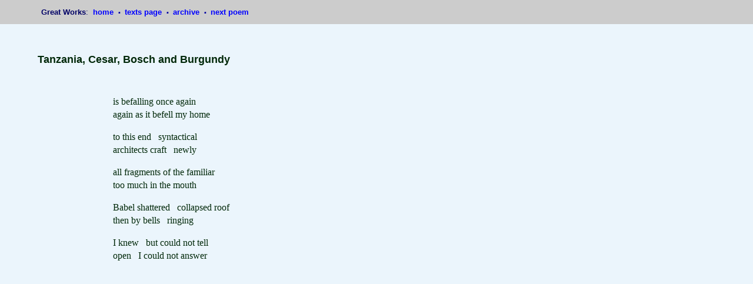

--- FILE ---
content_type: text/html
request_url: http://www.greatworks.org.uk/poems/me5.html
body_size: 679
content:
<!DOCTYPE html PUBLIC "-//W3C//DTD XHTML 1.0 Transitional//EN"

"http://www.w3.org/TR/xhtml1/DTD/xhtml1-transitional.dtd">

<html xmlns="http://www.w3.org/1999/xhtml" xml:lang="en" lang="en">

<head>

<title>Michael Egan, six poems</title>

<link rel="stylesheet" type="text/css" href="xhmtlstylesheetbletsoe.css" />

<style type="text/css"> </style>

</head>

<body>

     <div id="navigation">

<p class="navigation"><strong>Great Works</strong>:&nbsp;
<a href="../index.html">home </a><img src="../gifs/dot.gif" alt="" />
<a href="../texts.html">texts page </a><img src="../gifs/dot.gif" alt="" />
<a href="../archive.html">archive </a><img src="../gifs/dot.gif" alt="">
<a href="me6.html">next poem </a></p>

     </div>

     <div id="text">

<br />
<br />
<br />
<br />

<h2 class="green">Tanzania, Cesar, Bosch and Burgundy</h2>

<br />

<p class="wider">is befalling once again<br />
again as it befell my home</p>

<p class="wider">to this end&nbsp;&nbsp;&nbsp;syntactical<br />
architects craft&nbsp;&nbsp;&nbsp;newly</p>

<p class="wider">all fragments of the familiar<br />
too much in the mouth</p>

<p class="wider">Babel shattered&nbsp;&nbsp;&nbsp;collapsed roof<br />
then by bells&nbsp;&nbsp;&nbsp;ringing</p>

<p class="wider">I knew&nbsp;&nbsp;&nbsp;but could not tell<br />
open&nbsp;&nbsp;&nbsp;I could not answer</p>

<br />
<br />

     </div>

</body>

</html>











--- FILE ---
content_type: text/css
request_url: http://www.greatworks.org.uk/poems/xhmtlstylesheetbletsoe.css
body_size: 11426
content:

body		{ margin: 0; padding: 0; 
		  background-color: #ebf5fc; 	
		}

a:link		{ text-decoration: none; font-weight: bold; color: blue;
		}

a:active 	{ text-decoration: none; font-weight: bold; color: red;
		}	

a:visited	{ text-decoration: none; font-weight: bold; color: #ff9900;	
		}

#navigation	{ background-color: #cccccc; 
		  margin: 0; padding: 0;
		  position: fixed; top: 0; left: 0; right: 0; 
		  color: #000066; 
		  width: 110%;
		}

#text		{ background-color: #ebf5fc 
		  margin: 0; padding: 0; border-spacing:0; 
		  color: #002809;
		  line-height: 1.2; 
		}

#textblue	{ background-color: #ebf5fc 
		  margin: 0; padding: 0; border-spacing:0; 
		  color: #000066;
		  line-height: 1.2; 
		}

#textcentre	{ background-color: #ebf5fc 
		  margin: 0; padding: 0; border-spacing:0; 
		  color: #002809;
		  line-height: 1.2;
		  text-align: center;
		}

#textvic	{ background-color: #ebf5fc 
		  margin: 0; padding: 0; border-spacing:0; 
		  color: #002809;
		  line-height: 1.2;
		  position: absolute; left: 2%;
		}

#textrusk	{ background-color: #ebf5fc 
		  margin: 0; padding: 0; border-spacing:0; 
		  color: #002809;
		  line-height: 1.2;
		  position: absolute; left: 50%;
		}

#textprose	{ background-color: #ebf5fc 
		  margin: 0; padding: 0; border-spacing:0; 
		  color: #002809;
		  line-height: 1.2;
		  width: 750px;
		  text-align: justify;
		}

p 		{ font-family: georgia, garamond, palatino, times, serif;
     		  font-size: medium;
    		  margin-left: 15%; margin-right: 5%; 
		}

.navigation	{ margin-left: 5%; margin-right: 5%;
		  font-family: verdana, arial, helvetica, sans-serif;
		  font-size: small;
		  vertical-align: middle;
		}

.table		{ margin-left: 30%;
		}

.box		{ border-style: solid;
		  font-weight: bold;
		}

.indent		{ margin-left: 18%;
		}

.italic		{ font-style: italic;
		}
		
.normal		{ font-style: normal;
		}
		
.pc		{ margin-left: 20%;  
		  font-weight: bold;
		}

.pc2		{ margin-left: 30%;  
		  font-weight: bold;
		}

.pc3		{ margin-left: 5%;
		  text-align: center;
		  font-weight: bold;
		}


.ps		{ margin-left: 5%;
		}

.psd		{ margin-left: 5%;
		  font-style: italic;
		}

.times		{ font-family: times, serif;
		}
        
h2 		{ font-family: verdana, arial, helvetica, sans-serif;
      	     	  font-size: large;
      	     	  font-weight: bold;
     	    	  margin-left: 5%;
		  margin-right: 5%;
		  color: #000066; 	
		}

h3 		{ font-family: verdana, arial, helvetica, sans-serif;
      	     	  font-size: medium;
      	     	  font-style: italic;
      	     	  font-weight: bold;
     	    	  margin-left: 5%;
		  margin-right: 5%;
		  color: #000066; 	
		}

h4 		{ font-family: georgia, garamond, palatino, times, serif;
      	     	  font-size: small;
      	     	  font-style: italic;
     	    	  margin-left: 5%;
		  margin-right: 5%;
		  color: #000066; 	
		}

h6 		{ font-family: georgia, garamond, palatino, times, serif;
      	     	  font-size: xx-small;
     	    	  margin-left: 50%;
		  margin-right: 5%;
		  color: #000066; 	
		}

.gothik		{ font-family: Gothic, "MS Gothic", fantasy; 
		  margin-left: 5%;
      	     	  font-weight: bold;
		}



.small		{ font-size: small;
    		  line-height: 1.2;
		}

.table		{ font-family: georgia, garamond, palatino, times, serif;
     		  font-size: medium;
    		  margin-left: 0;
		  margin-right: 0;
		  color: #002809;
		  line-height: 1.2; 
		}

.sanspoetry	{ font-family: verdana, arial, helvetica, sans-serif;
		  line-height: 1.8; 
		}

.green		{ color: #002809;
		}

.nsp		{ font-family: verdana, arial, helvetica, sans-serif;
		  line-height: 1.2; 
		}

.pw		{ line-height: 1.5; 
		  font-size: 11pt;
		}

.prose		{ line-height: 1.5;
		  margin-left: 5%;
		  text-align: justify;
		}

.pwsmall	{ line-height: 1.5; 
		  margin-left: 48%; 
		  font-size: 8pt;
		}

.pwi		{ line-height: 1.5; 
		  font-size: 11pt;
		  font-style: italic;
		}

.pwtable	{ line-height: 1.5; 
		  font-size: 11pt;
		  font-weight: bold;
		  text-align: center;
		}

li		{ list-style-type: none;
     	    	  margin-left: 5%;
     		  font-size: small;
		}
		
.pwleft		{ margin-left: 5%;
		}

.pwkrog1	{ line-height: 1.5; 
		  margin-left: 48%;
		  font-size: 8pt;
		  font-style: italic;
		}

.pwkrog2	{ line-height: 1.5; 
		  font-size: 8pt;
		}

.pc4		{ margin-left: 30%;  
		  font-weight: bold;
		}

.red		{ line-height: 1.5;
		  color: #960014;
		}

.redprose	{ line-height: 1.5;
		  color: #960014;
		  margin-left: 5%;
		  text-align: justify;
		}

.redc		{ line-height: 1.5;
		  color: #960014;
		  margin-left: 5%;
		  text-align: center;
		}

.indent1	{ font-family: verdana, arial, helvetica, sans-serif;
		  line-height: 1.8;
		  margin-left: 17%;
		}

.indent2	{ font-family: verdana, arial, helvetica, sans-serif;
		  line-height: 1.8;
		  margin-left: 20%;
     		  font-size: large;
		}

.indent3	{ font-family: verdana, arial, helvetica, sans-serif;
		  line-height: 1.8;
		  margin-left: 21%;
		}

.pwtablesm	{ font-family: verdana, arial, helvetica, sans-serif;
		  line-height: 1.8;
    		  margin-left: 0;
		  margin-right: 0;
		}

.plarge		{ font-family: verdana, arial, helvetica, sans-serif;
		  line-height: 1.8;
     		  font-size: large;
		}

.pwprose	{ line-height: 1.7; 
		  font-size: medium;
		  text-align: justify;
		  margin-left: 7%; margin-right: 8%;
		}

.sanspoetry1	{ font-family: verdana, arial, helvetica, sans-serif;
		  line-height: 1.2;
     		  font-size: 12pt;
		}

.sanspoetry2	{ font-family: verdana, arial, helvetica, sans-serif;
		  line-height: 1.2;
     		  font-size: 10pt;
		}

.sanspoetry2a	{ font-family: verdana, arial, helvetica, sans-serif;
		  line-height: 1.2;
     		  font-size: 10pt;
		  margin-left: 20%;
		}

.sanspoetry2b	{ font-family: verdana, arial, helvetica, sans-serif;
		  line-height: 1.2;
     		  font-size: 10pt;
		  margin-left: 70%;
		}

.sanspoetry1a	{ font-family: verdana, arial, helvetica, sans-serif;
		  line-height: 1.2;
     		  font-size: 12pt;
		  margin-left: 10%;
		}

.verygreen	{ color: green;
		}

.veryred	{ color: red;
		}

.veryblue	{ color: blue;
		}

.pwunl		{ line-height: 1; 
		  font-size: 11pt;
		}

.pwsans		{ line-height: 1.5; 
		  font-size: 11pt;
		  font-family: verdana, arial, helvetica, sans-serif;		  
		}

.pwrm		{ line-height: 1.5; 
		  font-size: 11pt;
		  text-align: right;
		}

.pwbi		{ line-height: 1.5; 
		  font-size: 11pt;
		  margin-left: 37%;
		}

.pwnm		{ line-height: 1.5; 
		  font-size: 11pt;
		  margin-left: 0%;
		}

.pwmi		{ line-height: 1.5; 
		  font-size: 11pt;
		  margin-left: 27%;
		}

.pwc		{ line-height: 1.5; 
		  font-size: 11pt;
		  text-align: center;
		}

.pwcentre	{ margin-left: 5%; margin-right: 5%; 
		}

.pwindent	{ line-height: 1.7; 
		  font-size: medium;
		  text-align: justify;
		  margin-left: 7%; margin-right: 8%;
		  text-indent: 55px;
		}

.pwj		{ line-height: 1.5; 
		  font-size: 11pt;
		  text-align: justify;
		}

.pwt		{ line-height: 1.3; 
		  font-size: 11pt;
		  font-family: times, garamond, palatino, georgia, serif;
		}

.tablet		{ font-family: times, garamond, palatino, georgia, serif;
     		  font-size: 11pt;
    		  margin-left: 0;
		  margin-right: 0;
		  line-height: 1.3; 
		}

.pwt14		{ line-height: 1.3; 
		  font-size: 14pt;
		  font-family: times, garamond, palatino, georgia, serif;
		}

.pwt90		{ line-height: 1.3; 
		  font-size: 90pt;
		  font-family: times, garamond, palatino, georgia, serif;
		  text-align: center;
		  margin-left: 5%; margin-right: 5%; 
		}

.sanspoetrya	{ font-family: verdana, arial, helvetica, sans-serif;
		  line-height: 1.2; 
		}

.sanspoetryb	{ font-family: verdana, arial, helvetica, sans-serif;
		  line-height: 1.5; 
		}

.sanspoetrybj	{ font-family: verdana, arial, helvetica, sans-serif;
		  line-height: 1.5; 
		  text-align:justify;
		}

.sanspoetryb2	{ font-family: verdana, arial, helvetica, sans-serif;
		  line-height: 2.4; 
		}

.sanspoetryb2c	{ font-family: verdana, arial, helvetica, sans-serif;
		  line-height: 1.5;
		  text-align: center;
		  margin-left: 5%;
		}

.pprose		{ font-family: verdana, arial, helvetica, sans-serif;
		  line-height: 1.5; 
     		  font-size: medium;
		  margin-left: 25%; margin-right: 6%;
		}

.sansprose	{ font-family: verdana, arial, helvetica, sans-serif;
		  line-height: 1.8;
		  margin-left: 5%;
		  text-align: justify;
		}


.wider		{ line-height: 1.4;
		}

.footnote	{ font-family: georgia, garamond, palatino, times, serif;
     		  font-size: small;
    		  margin-left: 5%; margin-right: 5%;
		  line-height: 1.2;
		  text-align: justify;
		  text-indent: 55px;
		}

.valdes		{ line-height: 1.4;
     		  font-size: large;
		  font-weight: bold;
		}

.valdesc	{ line-height: 1.4;
     		  font-size: large;
		  font-weight: bold;
		  text-align: center;
    		  margin-left: 5%; margin-right: 5%;
		}

.pwprosemck	{ font-family: "new cordia", georgia, garamond, palatino, times, serif;;
		  line-height: 1.6; 
		  font-size: medium;
		  text-align: justify;
		  margin-left: 7%; margin-right: 44%;
		}

.jtprose	{ line-height: 1.7;
		  font-family: times, georgia, garamond, palatino, serif;
		  font-size: large;
		  text-align: justify;
		  margin-left: 15%; margin-right: 41%;
		}

.pwave		{ line-height: 0.6; 
		  margin-left: 0%; margin-right: 0%;
		}

.sanspoetryb2j	{ font-family: verdana, arial, helvetica, sans-serif;
		  line-height: 2.4; 
		  text-align:justify;
		}

.sansproseindent{ font-family: verdana, arial, helvetica, sans-serif;
		  line-height: 1.8;
		  margin-left: 5%;
		  text-align: justify;
		  text-indent: 30px;
		}

.pwider		{ line-height: 1.5;
		}

.pdiv		{ line-height: 1.5;
		  margin-left: 25%;
		}

.mmprose	{ line-height: 1.7; 
		  font-size: medium;
		  text-align: justify;
		  margin-left: 5%;
		}

.mmindent	{ line-height: 1.7; 
		  font-size: medium;
		  text-align: justify;
		  margin-left: 5%;
		  text-indent: 30px;
		}


.xxx 		{ line-height: 0; 
		  text-align: center;
    		  margin-left: 7%; margin-right: 8%; 
		}

.pwprosecentre	{ line-height: 1.7; 
		  font-size: medium;
		  text-align: center;
		  margin-left: 7%; margin-right: 8%;
		}

.pwindentright	{ line-height: 1.7; 
		  font-size: medium;
		  text-align: right;
		  margin-left: 7%; margin-right: 8%;
		}

.widersans	{ font-family: verdana, arial, helvetica, sans-serif;
		  line-height: 1.4;
		}

.lihoward	{ list-style-type: none;
     	    	  margin-left: 15%;
     		  font-size: medium;
		  font-family: verdana, arial, helvetica, sans-serif;
		  line-height: 1.4;
		}

.cursive	{ line-height: 1.3; 
		  font-size: 11pt;
		  font-family: "monotype corsiva", "Brush Script MT", "Edwardian Script ITC", "Ancestory SF", cursive;
		}


.widerch	{ line-height: 1.2;
		  font-family: "Book Antiqua", palatino, times, serif;
     	    	  margin-left: 32%;
		}
        
.wre              font-size: medium;
      	     	  font-weight: bold;
     	    	  color: #002809;
		}	